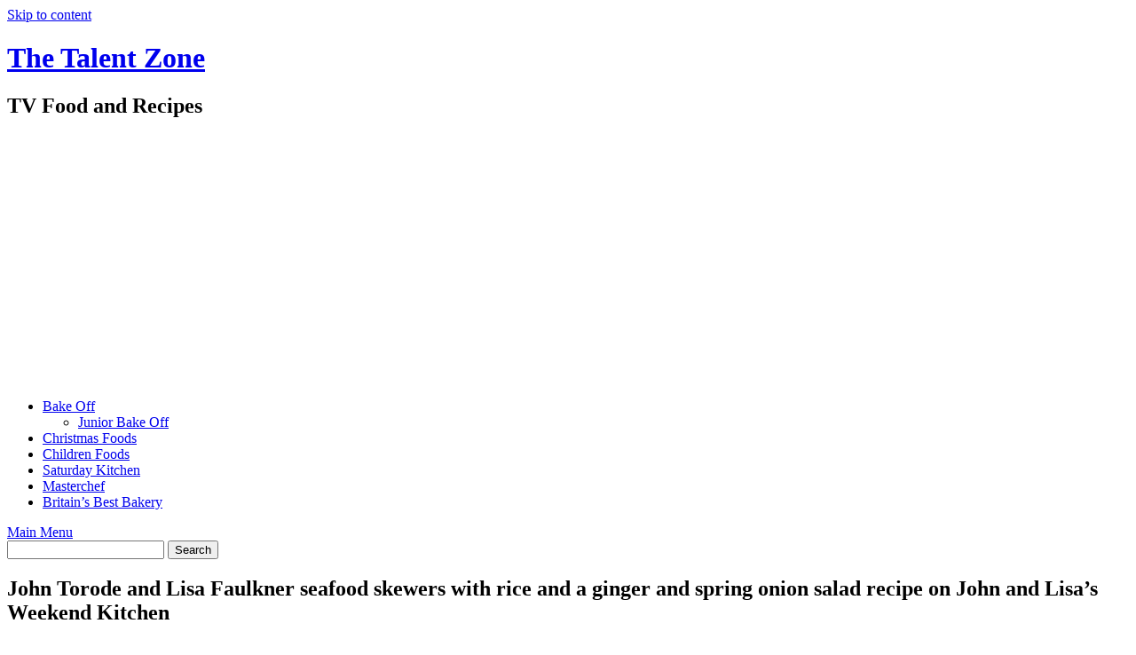

--- FILE ---
content_type: text/html; charset=UTF-8
request_url: https://thetalentzone.co.uk/musictv/163009/john-torode-and-lisa-faulkner-seafood-skewers-with-rice-and-a-ginger-and-spring-onion-salad-recipe-on-john-and-lisas-weekend-kitchen/
body_size: 46479
content:
<!DOCTYPE html>
<html lang="en-GB">
<head>
<meta charset="UTF-8">
<meta name="viewport" content="width=device-width, initial-scale=1">
<link rel="profile" href="http://gmpg.org/xfn/11">
<link rel="pingback" href="https://thetalentzone.co.uk/musictv/xmlrpc.php">
<title>John Torode and Lisa Faulkner seafood skewers with rice and a ginger and spring onion salad recipe on John and Lisa&#8217;s Weekend Kitchen &#8211; The Talent Zone</title>
<meta name='robots' content='max-image-preview:large' />
	<style>img:is([sizes="auto" i], [sizes^="auto," i]) { contain-intrinsic-size: 3000px 1500px }</style>
	<link rel='dns-prefetch' href='//secure.gravatar.com' />
<link rel='dns-prefetch' href='//stats.wp.com' />
<link rel='dns-prefetch' href='//fonts.googleapis.com' />
<link rel='dns-prefetch' href='//v0.wordpress.com' />
<link rel="alternate" type="application/rss+xml" title="The Talent Zone &raquo; Feed" href="https://thetalentzone.co.uk/musictv/feed/" />
<link rel="alternate" type="application/rss+xml" title="The Talent Zone &raquo; Comments Feed" href="https://thetalentzone.co.uk/musictv/comments/feed/" />
<script type="text/javascript">
/* <![CDATA[ */
window._wpemojiSettings = {"baseUrl":"https:\/\/s.w.org\/images\/core\/emoji\/15.0.3\/72x72\/","ext":".png","svgUrl":"https:\/\/s.w.org\/images\/core\/emoji\/15.0.3\/svg\/","svgExt":".svg","source":{"concatemoji":"https:\/\/thetalentzone.co.uk\/musictv\/wp-includes\/js\/wp-emoji-release.min.js?ver=6.7.4"}};
/*! This file is auto-generated */
!function(i,n){var o,s,e;function c(e){try{var t={supportTests:e,timestamp:(new Date).valueOf()};sessionStorage.setItem(o,JSON.stringify(t))}catch(e){}}function p(e,t,n){e.clearRect(0,0,e.canvas.width,e.canvas.height),e.fillText(t,0,0);var t=new Uint32Array(e.getImageData(0,0,e.canvas.width,e.canvas.height).data),r=(e.clearRect(0,0,e.canvas.width,e.canvas.height),e.fillText(n,0,0),new Uint32Array(e.getImageData(0,0,e.canvas.width,e.canvas.height).data));return t.every(function(e,t){return e===r[t]})}function u(e,t,n){switch(t){case"flag":return n(e,"\ud83c\udff3\ufe0f\u200d\u26a7\ufe0f","\ud83c\udff3\ufe0f\u200b\u26a7\ufe0f")?!1:!n(e,"\ud83c\uddfa\ud83c\uddf3","\ud83c\uddfa\u200b\ud83c\uddf3")&&!n(e,"\ud83c\udff4\udb40\udc67\udb40\udc62\udb40\udc65\udb40\udc6e\udb40\udc67\udb40\udc7f","\ud83c\udff4\u200b\udb40\udc67\u200b\udb40\udc62\u200b\udb40\udc65\u200b\udb40\udc6e\u200b\udb40\udc67\u200b\udb40\udc7f");case"emoji":return!n(e,"\ud83d\udc26\u200d\u2b1b","\ud83d\udc26\u200b\u2b1b")}return!1}function f(e,t,n){var r="undefined"!=typeof WorkerGlobalScope&&self instanceof WorkerGlobalScope?new OffscreenCanvas(300,150):i.createElement("canvas"),a=r.getContext("2d",{willReadFrequently:!0}),o=(a.textBaseline="top",a.font="600 32px Arial",{});return e.forEach(function(e){o[e]=t(a,e,n)}),o}function t(e){var t=i.createElement("script");t.src=e,t.defer=!0,i.head.appendChild(t)}"undefined"!=typeof Promise&&(o="wpEmojiSettingsSupports",s=["flag","emoji"],n.supports={everything:!0,everythingExceptFlag:!0},e=new Promise(function(e){i.addEventListener("DOMContentLoaded",e,{once:!0})}),new Promise(function(t){var n=function(){try{var e=JSON.parse(sessionStorage.getItem(o));if("object"==typeof e&&"number"==typeof e.timestamp&&(new Date).valueOf()<e.timestamp+604800&&"object"==typeof e.supportTests)return e.supportTests}catch(e){}return null}();if(!n){if("undefined"!=typeof Worker&&"undefined"!=typeof OffscreenCanvas&&"undefined"!=typeof URL&&URL.createObjectURL&&"undefined"!=typeof Blob)try{var e="postMessage("+f.toString()+"("+[JSON.stringify(s),u.toString(),p.toString()].join(",")+"));",r=new Blob([e],{type:"text/javascript"}),a=new Worker(URL.createObjectURL(r),{name:"wpTestEmojiSupports"});return void(a.onmessage=function(e){c(n=e.data),a.terminate(),t(n)})}catch(e){}c(n=f(s,u,p))}t(n)}).then(function(e){for(var t in e)n.supports[t]=e[t],n.supports.everything=n.supports.everything&&n.supports[t],"flag"!==t&&(n.supports.everythingExceptFlag=n.supports.everythingExceptFlag&&n.supports[t]);n.supports.everythingExceptFlag=n.supports.everythingExceptFlag&&!n.supports.flag,n.DOMReady=!1,n.readyCallback=function(){n.DOMReady=!0}}).then(function(){return e}).then(function(){var e;n.supports.everything||(n.readyCallback(),(e=n.source||{}).concatemoji?t(e.concatemoji):e.wpemoji&&e.twemoji&&(t(e.twemoji),t(e.wpemoji)))}))}((window,document),window._wpemojiSettings);
/* ]]> */
</script>
<style id='wp-emoji-styles-inline-css' type='text/css'>

	img.wp-smiley, img.emoji {
		display: inline !important;
		border: none !important;
		box-shadow: none !important;
		height: 1em !important;
		width: 1em !important;
		margin: 0 0.07em !important;
		vertical-align: -0.1em !important;
		background: none !important;
		padding: 0 !important;
	}
</style>
<link rel='stylesheet' id='wp-block-library-css' href='https://thetalentzone.co.uk/musictv/wp-includes/css/dist/block-library/style.min.css?ver=6.7.4' type='text/css' media='all' />
<link rel='stylesheet' id='mediaelement-css' href='https://thetalentzone.co.uk/musictv/wp-includes/js/mediaelement/mediaelementplayer-legacy.min.css?ver=4.2.17' type='text/css' media='all' />
<link rel='stylesheet' id='wp-mediaelement-css' href='https://thetalentzone.co.uk/musictv/wp-includes/js/mediaelement/wp-mediaelement.min.css?ver=6.7.4' type='text/css' media='all' />
<style id='jetpack-sharing-buttons-style-inline-css' type='text/css'>
.jetpack-sharing-buttons__services-list{display:flex;flex-direction:row;flex-wrap:wrap;gap:0;list-style-type:none;margin:5px;padding:0}.jetpack-sharing-buttons__services-list.has-small-icon-size{font-size:12px}.jetpack-sharing-buttons__services-list.has-normal-icon-size{font-size:16px}.jetpack-sharing-buttons__services-list.has-large-icon-size{font-size:24px}.jetpack-sharing-buttons__services-list.has-huge-icon-size{font-size:36px}@media print{.jetpack-sharing-buttons__services-list{display:none!important}}.editor-styles-wrapper .wp-block-jetpack-sharing-buttons{gap:0;padding-inline-start:0}ul.jetpack-sharing-buttons__services-list.has-background{padding:1.25em 2.375em}
</style>
<style id='classic-theme-styles-inline-css' type='text/css'>
/*! This file is auto-generated */
.wp-block-button__link{color:#fff;background-color:#32373c;border-radius:9999px;box-shadow:none;text-decoration:none;padding:calc(.667em + 2px) calc(1.333em + 2px);font-size:1.125em}.wp-block-file__button{background:#32373c;color:#fff;text-decoration:none}
</style>
<style id='global-styles-inline-css' type='text/css'>
:root{--wp--preset--aspect-ratio--square: 1;--wp--preset--aspect-ratio--4-3: 4/3;--wp--preset--aspect-ratio--3-4: 3/4;--wp--preset--aspect-ratio--3-2: 3/2;--wp--preset--aspect-ratio--2-3: 2/3;--wp--preset--aspect-ratio--16-9: 16/9;--wp--preset--aspect-ratio--9-16: 9/16;--wp--preset--color--black: #000000;--wp--preset--color--cyan-bluish-gray: #abb8c3;--wp--preset--color--white: #ffffff;--wp--preset--color--pale-pink: #f78da7;--wp--preset--color--vivid-red: #cf2e2e;--wp--preset--color--luminous-vivid-orange: #ff6900;--wp--preset--color--luminous-vivid-amber: #fcb900;--wp--preset--color--light-green-cyan: #7bdcb5;--wp--preset--color--vivid-green-cyan: #00d084;--wp--preset--color--pale-cyan-blue: #8ed1fc;--wp--preset--color--vivid-cyan-blue: #0693e3;--wp--preset--color--vivid-purple: #9b51e0;--wp--preset--gradient--vivid-cyan-blue-to-vivid-purple: linear-gradient(135deg,rgba(6,147,227,1) 0%,rgb(155,81,224) 100%);--wp--preset--gradient--light-green-cyan-to-vivid-green-cyan: linear-gradient(135deg,rgb(122,220,180) 0%,rgb(0,208,130) 100%);--wp--preset--gradient--luminous-vivid-amber-to-luminous-vivid-orange: linear-gradient(135deg,rgba(252,185,0,1) 0%,rgba(255,105,0,1) 100%);--wp--preset--gradient--luminous-vivid-orange-to-vivid-red: linear-gradient(135deg,rgba(255,105,0,1) 0%,rgb(207,46,46) 100%);--wp--preset--gradient--very-light-gray-to-cyan-bluish-gray: linear-gradient(135deg,rgb(238,238,238) 0%,rgb(169,184,195) 100%);--wp--preset--gradient--cool-to-warm-spectrum: linear-gradient(135deg,rgb(74,234,220) 0%,rgb(151,120,209) 20%,rgb(207,42,186) 40%,rgb(238,44,130) 60%,rgb(251,105,98) 80%,rgb(254,248,76) 100%);--wp--preset--gradient--blush-light-purple: linear-gradient(135deg,rgb(255,206,236) 0%,rgb(152,150,240) 100%);--wp--preset--gradient--blush-bordeaux: linear-gradient(135deg,rgb(254,205,165) 0%,rgb(254,45,45) 50%,rgb(107,0,62) 100%);--wp--preset--gradient--luminous-dusk: linear-gradient(135deg,rgb(255,203,112) 0%,rgb(199,81,192) 50%,rgb(65,88,208) 100%);--wp--preset--gradient--pale-ocean: linear-gradient(135deg,rgb(255,245,203) 0%,rgb(182,227,212) 50%,rgb(51,167,181) 100%);--wp--preset--gradient--electric-grass: linear-gradient(135deg,rgb(202,248,128) 0%,rgb(113,206,126) 100%);--wp--preset--gradient--midnight: linear-gradient(135deg,rgb(2,3,129) 0%,rgb(40,116,252) 100%);--wp--preset--font-size--small: 13px;--wp--preset--font-size--medium: 20px;--wp--preset--font-size--large: 36px;--wp--preset--font-size--x-large: 42px;--wp--preset--spacing--20: 0.44rem;--wp--preset--spacing--30: 0.67rem;--wp--preset--spacing--40: 1rem;--wp--preset--spacing--50: 1.5rem;--wp--preset--spacing--60: 2.25rem;--wp--preset--spacing--70: 3.38rem;--wp--preset--spacing--80: 5.06rem;--wp--preset--shadow--natural: 6px 6px 9px rgba(0, 0, 0, 0.2);--wp--preset--shadow--deep: 12px 12px 50px rgba(0, 0, 0, 0.4);--wp--preset--shadow--sharp: 6px 6px 0px rgba(0, 0, 0, 0.2);--wp--preset--shadow--outlined: 6px 6px 0px -3px rgba(255, 255, 255, 1), 6px 6px rgba(0, 0, 0, 1);--wp--preset--shadow--crisp: 6px 6px 0px rgba(0, 0, 0, 1);}:where(.is-layout-flex){gap: 0.5em;}:where(.is-layout-grid){gap: 0.5em;}body .is-layout-flex{display: flex;}.is-layout-flex{flex-wrap: wrap;align-items: center;}.is-layout-flex > :is(*, div){margin: 0;}body .is-layout-grid{display: grid;}.is-layout-grid > :is(*, div){margin: 0;}:where(.wp-block-columns.is-layout-flex){gap: 2em;}:where(.wp-block-columns.is-layout-grid){gap: 2em;}:where(.wp-block-post-template.is-layout-flex){gap: 1.25em;}:where(.wp-block-post-template.is-layout-grid){gap: 1.25em;}.has-black-color{color: var(--wp--preset--color--black) !important;}.has-cyan-bluish-gray-color{color: var(--wp--preset--color--cyan-bluish-gray) !important;}.has-white-color{color: var(--wp--preset--color--white) !important;}.has-pale-pink-color{color: var(--wp--preset--color--pale-pink) !important;}.has-vivid-red-color{color: var(--wp--preset--color--vivid-red) !important;}.has-luminous-vivid-orange-color{color: var(--wp--preset--color--luminous-vivid-orange) !important;}.has-luminous-vivid-amber-color{color: var(--wp--preset--color--luminous-vivid-amber) !important;}.has-light-green-cyan-color{color: var(--wp--preset--color--light-green-cyan) !important;}.has-vivid-green-cyan-color{color: var(--wp--preset--color--vivid-green-cyan) !important;}.has-pale-cyan-blue-color{color: var(--wp--preset--color--pale-cyan-blue) !important;}.has-vivid-cyan-blue-color{color: var(--wp--preset--color--vivid-cyan-blue) !important;}.has-vivid-purple-color{color: var(--wp--preset--color--vivid-purple) !important;}.has-black-background-color{background-color: var(--wp--preset--color--black) !important;}.has-cyan-bluish-gray-background-color{background-color: var(--wp--preset--color--cyan-bluish-gray) !important;}.has-white-background-color{background-color: var(--wp--preset--color--white) !important;}.has-pale-pink-background-color{background-color: var(--wp--preset--color--pale-pink) !important;}.has-vivid-red-background-color{background-color: var(--wp--preset--color--vivid-red) !important;}.has-luminous-vivid-orange-background-color{background-color: var(--wp--preset--color--luminous-vivid-orange) !important;}.has-luminous-vivid-amber-background-color{background-color: var(--wp--preset--color--luminous-vivid-amber) !important;}.has-light-green-cyan-background-color{background-color: var(--wp--preset--color--light-green-cyan) !important;}.has-vivid-green-cyan-background-color{background-color: var(--wp--preset--color--vivid-green-cyan) !important;}.has-pale-cyan-blue-background-color{background-color: var(--wp--preset--color--pale-cyan-blue) !important;}.has-vivid-cyan-blue-background-color{background-color: var(--wp--preset--color--vivid-cyan-blue) !important;}.has-vivid-purple-background-color{background-color: var(--wp--preset--color--vivid-purple) !important;}.has-black-border-color{border-color: var(--wp--preset--color--black) !important;}.has-cyan-bluish-gray-border-color{border-color: var(--wp--preset--color--cyan-bluish-gray) !important;}.has-white-border-color{border-color: var(--wp--preset--color--white) !important;}.has-pale-pink-border-color{border-color: var(--wp--preset--color--pale-pink) !important;}.has-vivid-red-border-color{border-color: var(--wp--preset--color--vivid-red) !important;}.has-luminous-vivid-orange-border-color{border-color: var(--wp--preset--color--luminous-vivid-orange) !important;}.has-luminous-vivid-amber-border-color{border-color: var(--wp--preset--color--luminous-vivid-amber) !important;}.has-light-green-cyan-border-color{border-color: var(--wp--preset--color--light-green-cyan) !important;}.has-vivid-green-cyan-border-color{border-color: var(--wp--preset--color--vivid-green-cyan) !important;}.has-pale-cyan-blue-border-color{border-color: var(--wp--preset--color--pale-cyan-blue) !important;}.has-vivid-cyan-blue-border-color{border-color: var(--wp--preset--color--vivid-cyan-blue) !important;}.has-vivid-purple-border-color{border-color: var(--wp--preset--color--vivid-purple) !important;}.has-vivid-cyan-blue-to-vivid-purple-gradient-background{background: var(--wp--preset--gradient--vivid-cyan-blue-to-vivid-purple) !important;}.has-light-green-cyan-to-vivid-green-cyan-gradient-background{background: var(--wp--preset--gradient--light-green-cyan-to-vivid-green-cyan) !important;}.has-luminous-vivid-amber-to-luminous-vivid-orange-gradient-background{background: var(--wp--preset--gradient--luminous-vivid-amber-to-luminous-vivid-orange) !important;}.has-luminous-vivid-orange-to-vivid-red-gradient-background{background: var(--wp--preset--gradient--luminous-vivid-orange-to-vivid-red) !important;}.has-very-light-gray-to-cyan-bluish-gray-gradient-background{background: var(--wp--preset--gradient--very-light-gray-to-cyan-bluish-gray) !important;}.has-cool-to-warm-spectrum-gradient-background{background: var(--wp--preset--gradient--cool-to-warm-spectrum) !important;}.has-blush-light-purple-gradient-background{background: var(--wp--preset--gradient--blush-light-purple) !important;}.has-blush-bordeaux-gradient-background{background: var(--wp--preset--gradient--blush-bordeaux) !important;}.has-luminous-dusk-gradient-background{background: var(--wp--preset--gradient--luminous-dusk) !important;}.has-pale-ocean-gradient-background{background: var(--wp--preset--gradient--pale-ocean) !important;}.has-electric-grass-gradient-background{background: var(--wp--preset--gradient--electric-grass) !important;}.has-midnight-gradient-background{background: var(--wp--preset--gradient--midnight) !important;}.has-small-font-size{font-size: var(--wp--preset--font-size--small) !important;}.has-medium-font-size{font-size: var(--wp--preset--font-size--medium) !important;}.has-large-font-size{font-size: var(--wp--preset--font-size--large) !important;}.has-x-large-font-size{font-size: var(--wp--preset--font-size--x-large) !important;}
:where(.wp-block-post-template.is-layout-flex){gap: 1.25em;}:where(.wp-block-post-template.is-layout-grid){gap: 1.25em;}
:where(.wp-block-columns.is-layout-flex){gap: 2em;}:where(.wp-block-columns.is-layout-grid){gap: 2em;}
:root :where(.wp-block-pullquote){font-size: 1.5em;line-height: 1.6;}
</style>
<link rel='stylesheet' id='theme-my-login-css' href='https://thetalentzone.co.uk/musictv/wp-content/plugins/theme-my-login/assets/styles/theme-my-login.min.css?ver=7.1.10' type='text/css' media='all' />
<link rel='stylesheet' id='font-awesome-css' href='https://thetalentzone.co.uk/musictv/wp-content/themes/awaken/css/font-awesome.min.css?ver=4.4.0' type='text/css' media='all' />
<link rel='stylesheet' id='bootstrap.css-css' href='https://thetalentzone.co.uk/musictv/wp-content/themes/awaken/css/bootstrap.min.css?ver=all' type='text/css' media='all' />
<link rel='stylesheet' id='awaken-style-css' href='https://thetalentzone.co.uk/musictv/wp-content/themes/awaken/style.css?ver=6.7.4' type='text/css' media='all' />
<link rel='stylesheet' id='awaken-fonts-css' href='//fonts.googleapis.com/css?family=Ubuntu%3A400%2C500%7CSource+Sans+Pro%3A400%2C600%2C700%2C400italic%7CRoboto+Condensed%3A400italic%2C700%2C400&#038;subset=latin%2Clatin-ext' type='text/css' media='all' />
<link rel='stylesheet' id='add-flex-css-css' href='https://thetalentzone.co.uk/musictv/wp-content/themes/awaken/css/flexslider.css?ver=6.7.4' type='text/css' media='screen' />
<style id='akismet-widget-style-inline-css' type='text/css'>

			.a-stats {
				--akismet-color-mid-green: #357b49;
				--akismet-color-white: #fff;
				--akismet-color-light-grey: #f6f7f7;

				max-width: 350px;
				width: auto;
			}

			.a-stats * {
				all: unset;
				box-sizing: border-box;
			}

			.a-stats strong {
				font-weight: 600;
			}

			.a-stats a.a-stats__link,
			.a-stats a.a-stats__link:visited,
			.a-stats a.a-stats__link:active {
				background: var(--akismet-color-mid-green);
				border: none;
				box-shadow: none;
				border-radius: 8px;
				color: var(--akismet-color-white);
				cursor: pointer;
				display: block;
				font-family: -apple-system, BlinkMacSystemFont, 'Segoe UI', 'Roboto', 'Oxygen-Sans', 'Ubuntu', 'Cantarell', 'Helvetica Neue', sans-serif;
				font-weight: 500;
				padding: 12px;
				text-align: center;
				text-decoration: none;
				transition: all 0.2s ease;
			}

			/* Extra specificity to deal with TwentyTwentyOne focus style */
			.widget .a-stats a.a-stats__link:focus {
				background: var(--akismet-color-mid-green);
				color: var(--akismet-color-white);
				text-decoration: none;
			}

			.a-stats a.a-stats__link:hover {
				filter: brightness(110%);
				box-shadow: 0 4px 12px rgba(0, 0, 0, 0.06), 0 0 2px rgba(0, 0, 0, 0.16);
			}

			.a-stats .count {
				color: var(--akismet-color-white);
				display: block;
				font-size: 1.5em;
				line-height: 1.4;
				padding: 0 13px;
				white-space: nowrap;
			}
		
</style>
<script type="text/javascript" src="https://thetalentzone.co.uk/musictv/wp-includes/js/jquery/jquery.min.js?ver=3.7.1" id="jquery-core-js"></script>
<script type="text/javascript" src="https://thetalentzone.co.uk/musictv/wp-includes/js/jquery/jquery-migrate.min.js?ver=3.4.1" id="jquery-migrate-js"></script>
<script type="text/javascript" src="https://thetalentzone.co.uk/musictv/wp-content/themes/awaken/js/scripts.js?ver=6.7.4" id="awaken-scripts-js"></script>
<!--[if lt IE 9]>
<script type="text/javascript" src="https://thetalentzone.co.uk/musictv/wp-content/themes/awaken/js/respond.min.js?ver=6.7.4" id="respond-js"></script>
<![endif]-->
<!--[if lt IE 9]>
<script type="text/javascript" src="https://thetalentzone.co.uk/musictv/wp-content/themes/awaken/js/html5shiv.js?ver=6.7.4" id="html5shiv-js"></script>
<![endif]-->
<link rel="https://api.w.org/" href="https://thetalentzone.co.uk/musictv/wp-json/" /><link rel="alternate" title="JSON" type="application/json" href="https://thetalentzone.co.uk/musictv/wp-json/wp/v2/posts/163009" /><link rel="EditURI" type="application/rsd+xml" title="RSD" href="https://thetalentzone.co.uk/musictv/xmlrpc.php?rsd" />
<meta name="generator" content="WordPress 6.7.4" />
<link rel="canonical" href="https://thetalentzone.co.uk/musictv/163009/john-torode-and-lisa-faulkner-seafood-skewers-with-rice-and-a-ginger-and-spring-onion-salad-recipe-on-john-and-lisas-weekend-kitchen/" />
<link rel='shortlink' href='https://thetalentzone.co.uk/musictv/?p=163009' />
<link rel="alternate" title="oEmbed (JSON)" type="application/json+oembed" href="https://thetalentzone.co.uk/musictv/wp-json/oembed/1.0/embed?url=https%3A%2F%2Fthetalentzone.co.uk%2Fmusictv%2F163009%2Fjohn-torode-and-lisa-faulkner-seafood-skewers-with-rice-and-a-ginger-and-spring-onion-salad-recipe-on-john-and-lisas-weekend-kitchen%2F" />
<link rel="alternate" title="oEmbed (XML)" type="text/xml+oembed" href="https://thetalentzone.co.uk/musictv/wp-json/oembed/1.0/embed?url=https%3A%2F%2Fthetalentzone.co.uk%2Fmusictv%2F163009%2Fjohn-torode-and-lisa-faulkner-seafood-skewers-with-rice-and-a-ginger-and-spring-onion-salad-recipe-on-john-and-lisas-weekend-kitchen%2F&#038;format=xml" />
	<style>img#wpstats{display:none}</style>
		<style></style>
<!-- Jetpack Open Graph Tags -->
<meta property="og:type" content="article" />
<meta property="og:title" content="John Torode and Lisa Faulkner seafood skewers with rice and a ginger and spring onion salad recipe on John and Lisa&#8217;s Weekend Kitchen" />
<meta property="og:url" content="https://thetalentzone.co.uk/musictv/163009/john-torode-and-lisa-faulkner-seafood-skewers-with-rice-and-a-ginger-and-spring-onion-salad-recipe-on-john-and-lisas-weekend-kitchen/" />
<meta property="og:description" content="John Torode and Lisa Faulkner served up tasty seafood skewers with rice and a ginger and spring onion salad on John and Lisa&#8217;s Weekend Kitchen. The ingredients are: 20ml veg oil, 50ml dark so…" />
<meta property="article:published_time" content="2023-07-08T11:03:37+00:00" />
<meta property="article:modified_time" content="2023-07-09T11:08:37+00:00" />
<meta property="og:site_name" content="The Talent Zone" />
<meta property="og:image" content="https://thetalentzone.co.uk/musictv/wp-content/uploads/2023/07/seafood.png" />
<meta property="og:image:width" content="500" />
<meta property="og:image:height" content="314" />
<meta property="og:image:alt" content="" />
<meta property="og:locale" content="en_GB" />
<meta name="twitter:text:title" content="John Torode and Lisa Faulkner seafood skewers with rice and a ginger and spring onion salad recipe on John and Lisa&#8217;s Weekend Kitchen" />
<meta name="twitter:image" content="https://thetalentzone.co.uk/musictv/wp-content/uploads/2023/07/seafood.png?w=640" />
<meta name="twitter:card" content="summary_large_image" />

<!-- End Jetpack Open Graph Tags -->
</head>

<body class="post-template-default single single-post postid-163009 single-format-standard group-blog">
<div id="page" class="hfeed site">
	<a class="skip-link screen-reader-text" href="#content">Skip to content</a>
	<header id="masthead" class="site-header" role="banner">
		
	
	<div class="site-branding">
		<div class="container">
			<div class="site-brand-container">
										<div class="site-title-text">
							<h1 class="site-title"><a href="https://thetalentzone.co.uk/musictv/" rel="home">The Talent Zone</a></h1>
							<h2 class="site-description">TV Food and Recipes</h2>
						</div>
							</div><!-- .site-brand-container -->
							<div class="header-ad-area">
					<div id="secondary" class="widget-area" role="complementary">
						<aside id="custom_html-2" class="widget_text widget widget_custom_html"><div class="textwidget custom-html-widget"><script type="text/javascript"><!--
google_ad_client = "pub-0466605792016836";
/* blogpost 728x15, created 6/7/10 */
google_ad_slot = "9914200611";
google_ad_width = 728;
google_ad_height = 15;
//-->
</script>
<script type="text/javascript"
src="http://pagead2.googlesyndication.com/pagead/show_ads.js">
</script>
</div></aside>					</div><!-- #secondary -->
				</div><!--.header-ad-area-->
						
		</div>
	</div>

	<div class="container">
		<div class="awaken-navigation-container">
			<nav id="site-navigation" class="main-navigation cl-effect-10" role="navigation">
				<div class="menu-main-container"><ul id="menu-main" class="menu"><li id="menu-item-10817" class="menu-item menu-item-type-taxonomy menu-item-object-category menu-item-has-children menu-item-10817"><a href="https://thetalentzone.co.uk/musictv/category/bake-off/">Bake Off</a>
<ul class="sub-menu">
	<li id="menu-item-11695" class="menu-item menu-item-type-custom menu-item-object-custom menu-item-11695"><a href="http://thetalentzone.co.uk/musictv/tag/junior-bakeoff/">Junior Bake Off</a></li>
</ul>
</li>
<li id="menu-item-11693" class="menu-item menu-item-type-custom menu-item-object-custom menu-item-11693"><a href="http://thetalentzone.co.uk/musictv/tag/christmas-foods/">Christmas Foods</a></li>
<li id="menu-item-11708" class="menu-item menu-item-type-custom menu-item-object-custom menu-item-11708"><a href="http://thetalentzone.co.uk/musictv/tag/children-foods/">Children Foods</a></li>
<li id="menu-item-11694" class="menu-item menu-item-type-custom menu-item-object-custom menu-item-11694"><a href="http://thetalentzone.co.uk/musictv/tag/saturday-kitchen/">Saturday Kitchen</a></li>
<li id="menu-item-157047" class="menu-item menu-item-type-custom menu-item-object-custom menu-item-157047"><a href="http://thetalentzone.co.uk/musictv/tag/masterchef/">Masterchef</a></li>
<li id="menu-item-12618" class="menu-item menu-item-type-taxonomy menu-item-object-category menu-item-12618"><a href="https://thetalentzone.co.uk/musictv/category/britains-best-bakery/">Britain&#8217;s Best Bakery</a></li>
</ul></div>			</nav><!-- #site-navigation -->
			<a href="#" class="navbutton" id="main-nav-button">Main Menu</a>
			<div class="responsive-mainnav"></div>

							<div class="awaken-search-button-icon"></div>
				<div class="awaken-search-box-container">
					<div class="awaken-search-box">
						<form action="https://thetalentzone.co.uk/musictv/" id="awaken-search-form" method="get">
							<input type="text" value="" name="s" id="s" />
							<input type="submit" value="Search" />
						</form>
					</div><!-- th-search-box -->
				</div><!-- .th-search-box-container -->
			
		</div><!-- .awaken-navigation-container-->
	</div><!-- .container -->
	
	
	<script type="text/javascript">
var _gaq = _gaq || [];
_gaq.push(['_setAccount', 'UA-16637660-1']);
_gaq.push(['_trackPageview']);
(function() {
var ga = document.createElement('script'); ga.type = 'text/javascript'; ga.async = true;
ga.src = ('https:' == document.location.protocol ? 'https://ssl' : 'http://www') + '.google-analytics.com/ga.js';
var s = document.getElementsByTagName('script')[0]; s.parentNode.insertBefore(ga, s);
})();
</script>

	
	</header><!-- #masthead -->

	<div id="content" class="site-content">
		<div class="container">

	<div class="row">
<div class="col-xs-12 col-sm-12 col-md-8 ">
	<div id="primary" class="content-area">
		<main id="main" class="site-main" role="main">

		
			
<article id="post-163009" class="post-163009 post type-post status-publish format-standard has-post-thumbnail hentry category-food tag-food tag-john-and-lisas-weekend-kitchen tag-john-torode tag-lisa-faulkner-recipes">
	<header class="single-entry-header">
		<h1 class="single-entry-title entry-title">John Torode and Lisa Faulkner seafood skewers with rice and a ginger and spring onion salad recipe on John and Lisa&#8217;s Weekend Kitchen</h1>
		<div class="single-entry-meta">
			<span class="posted-on"><a href="https://thetalentzone.co.uk/musictv/163009/john-torode-and-lisa-faulkner-seafood-skewers-with-rice-and-a-ginger-and-spring-onion-salad-recipe-on-john-and-lisas-weekend-kitchen/" rel="bookmark"><time class="entry-date published" datetime="2023-07-08T12:03:37+01:00">July 8, 2023</time><time class="updated" datetime="2023-07-09T12:08:37+01:00">July 9, 2023</time></a></span><span class="byline"><span class="author vcard"><a class="url fn n" href="https://thetalentzone.co.uk/musictv/author/admin-2/">admin</a></span></span>					</div><!-- .entry-meta -->
	</header><!-- .entry-header -->

	
	<div class="entry-content">
		<p>John Torode and Lisa Faulkner served up tasty seafood skewers with rice and a ginger and spring onion salad on John and Lisa&#8217;s Weekend Kitchen.</p>
<p>The ingredients are: 20ml veg oil, 50ml dark soy, 1 tsp chinese 5 spice , 1 tsp ginger paste or 1 small piece of ginger grated, 50ml lime juice, plus extra for wedges  , 500g monkfish, cleaned and cut into 3cm x 3cm cubes, 12 scallops , 12 prawns, peeled with head on  , 1 red onion, peeled and cut into thin wedges and 2 red peppers, deseeded and cut into rough chunks. </p>
<p>For Rice side: Cooked white rice to serve, 3 spring onions, finely sliced on an angle and 20ml sesame oil.</p>
<p>For the Ginger and Spring Onion Salad : 60ml vegetable oil, 20ml sesame oil, 20g fresh ginger, very finely sliced into matchsticks, 4 spring onions  and Small bunch coriander, roughly chopped to garnish.</p>
<p><a href="http://thetalentzone.co.uk/musictv/wp-content/uploads/2023/07/seafood.png"><img fetchpriority="high" decoding="async" src="http://thetalentzone.co.uk/musictv/wp-content/uploads/2023/07/seafood-300x188.png" alt="" width="300" height="188" class="alignnone size-medium wp-image-163024" srcset="https://thetalentzone.co.uk/musictv/wp-content/uploads/2023/07/seafood-300x188.png 300w, https://thetalentzone.co.uk/musictv/wp-content/uploads/2023/07/seafood.png 500w" sizes="(max-width: 300px) 100vw, 300px" /></a></p>
<p><script async src="https://pagead2.googlesyndication.com/pagead/js/adsbygoogle.js"></script><br />
<!-- food and drink --><br />
<ins class="adsbygoogle"
     style="display:inline-block;width:300px;height:250px"
     data-ad-client="ca-pub-0466605792016836"
     data-ad-slot="3648486817"></ins><br />
<script>
     (adsbygoogle = window.adsbygoogle || []).push({});
</script></p>
<p><a target="_blank"  href="https://www.amazon.co.uk/gp/product/1472225856/ref=as_li_tl?ie=UTF8&#038;camp=1634&#038;creative=6738&#038;creativeASIN=1472225856&#038;linkCode=as2&#038;tag=thetalentzone-21&#038;linkId=fe30ff48f7cb8953cfe8022234cded67"><img decoding="async" border="0" src="//ws-eu.amazon-adsystem.com/widgets/q?_encoding=UTF8&#038;MarketPlace=GB&#038;ASIN=1472225856&#038;ServiceVersion=20070822&#038;ID=AsinImage&#038;WS=1&#038;Format=_SL250_&#038;tag=thetalentzone-21" ></a><img decoding="async" src="//ir-uk.amazon-adsystem.com/e/ir?t=thetalentzone-21&#038;l=am2&#038;o=2&#038;a=1472225856" width="1" height="1" border="0" alt="" style="border:none !important; margin:0px !important;" /></p>
<p>See recipes by John in his book titled: <a target="_blank" href="https://www.amazon.co.uk/gp/product/1472225856/ref=as_li_tl?ie=UTF8&#038;camp=1634&#038;creative=6738&#038;creativeASIN=1472225856&#038;linkCode=as2&#038;tag=thetalentzone-21&#038;linkId=6baf9492ea24629eabc3f589bee8ea9f">My Kind of Food: Recipes I Love to Cook at Home</a><img decoding="async" src="//ir-uk.amazon-adsystem.com/e/ir?t=thetalentzone-21&#038;l=am2&#038;o=2&#038;a=1472225856" width="1" height="1" border="0" alt="" style="border:none !important; margin:0px !important;" /> available from <a target="_blank" href="https://www.amazon.co.uk/gp/product/1472225856/ref=as_li_tl?ie=UTF8&#038;camp=1634&#038;creative=6738&#038;creativeASIN=1472225856&#038;linkCode=as2&#038;tag=thetalentzone-21&#038;linkId=6baf9492ea24629eabc3f589bee8ea9f">Amazon</a><img decoding="async" src="//ir-uk.amazon-adsystem.com/e/ir?t=thetalentzone-21&#038;l=am2&#038;o=2&#038;a=1472225856" width="1" height="1" border="0" alt="" style="border:none !important; margin:0px !important;" /> now.</p>
			</div><!-- .entry-content -->

	<footer class="single-entry-footer">
		<div class="categorized-under">Posted Under</div><div class="awaken-category-list"><a href="https://thetalentzone.co.uk/musictv/category/food/" rel="category tag">Food</a></div><div class="clearfix"></div><div class="tagged-under">Tagged</div><div class="awaken-tag-list"><a href="https://thetalentzone.co.uk/musictv/tag/food/" rel="tag">Food</a> <a href="https://thetalentzone.co.uk/musictv/tag/john-and-lisas-weekend-kitchen/" rel="tag">John and Lisa's Weekend Kitchen</a> <a href="https://thetalentzone.co.uk/musictv/tag/john-torode/" rel="tag">John Torode Recipes</a> <a href="https://thetalentzone.co.uk/musictv/tag/lisa-faulkner-recipes/" rel="tag">Lisa Faulkner Recipes</a></div><div class="clearfix"></div>
	</footer><!-- .entry-footer -->
</article><!-- #post-## -->

				<nav class="navigation post-navigation" role="navigation">
		<h1 class="screen-reader-text">Post navigation</h1>
		<div class="nav-links">
			<div class="nav-previous"><a href="https://thetalentzone.co.uk/musictv/163001/shivi-ramoutar-peri-peri-chicken-traybake-with-potato-wedges-and-sweet-corn-recipe/" rel="prev">Shivi Ramoutar peri peri chicken traybake with potato wedges and sweet corn recipe</a></div><div class="nav-next"><a href="https://thetalentzone.co.uk/musictv/163014/simon-rimmer-limoncello-and-raspberry-pudding-recipe-on-sunday-brunch/" rel="next">Simon Rimmer limoncello and raspberry pudding recipe on Sunday Brunch</a></div>		</div><!-- .nav-links -->
	</nav><!-- .navigation -->
	
			
		
		</main><!-- #main -->
	</div><!-- #primary -->
</div><!-- .bootstrap cols -->
<div class="col-xs-12 col-sm-6 col-md-4">
	
<div id="secondary" class="main-widget-area" role="complementary">
	<aside id="text-6" class="widget widget_text">			<div class="textwidget"><form action="http://www.thetalentzone.co.uk/searchresults.html"
 id="cse-search-box">
  <div><input name="cx"
 value="partner-pub-0466605792016836:g7wo3h-v3dl" type="hidden" /><input
 name="cof" value="FORID:10" type="hidden" /><input
 name="ie" value="ISO-8859-1" type="hidden" /><input
 name="q" size="31" type="text" /><input
 name="sa" value="Search" type="submit" /></div>
</form>
<script type="text/javascript"
 src="http://www.google.co.uk/cse/brand?form=cse-search-box&amp;lang=en"></script></div>
		</aside><aside id="text-2" class="widget widget_text">			<div class="textwidget"><script async src="https://pagead2.googlesyndication.com/pagead/js/adsbygoogle.js"></script>
<!-- Recipes -->
<ins class="adsbygoogle"
     style="display:block"
     data-ad-client="ca-pub-0466605792016836"
     data-ad-slot="6991187051"
     data-ad-format="auto"
     data-full-width-responsive="true"></ins>
<script>
     (adsbygoogle = window.adsbygoogle || []).push({});
</script></div>
		</aside><aside id="text-7" class="widget widget_text">			<div class="textwidget"><center>
<a href="https://twitter.com/thetalentzone" class="twitter-follow-button" data-show-count="false" data-size="large">Follow @thetalentzone</a>
<script>!function(d,s,id){var js,fjs=d.getElementsByTagName(s)[0],p=/^http:/.test(d.location)?'http':'https';if(!d.getElementById(id)){js=d.createElement(s);js.id=id;js.src=p+'://platform.twitter.com/widgets.js';fjs.parentNode.insertBefore(js,fjs);}}(document, 'script', 'twitter-wjs');</script>
</center></div>
		</aside>
		<aside id="recent-posts-3" class="widget widget_recent_entries">
		<div class="widget-title-container"><h3 class="widget-title">Latest Post</h3></div>
		<ul>
											<li>
					<a href="https://thetalentzone.co.uk/musictv/178172/ainsley-harriott-plantain-and-sweet-potato-rosti-with-crab-salad-and-hot-pepper-avocado-recipe-on-ainsleys-taste-of-the-bahamas/">Ainsley Harriott Plantain and Sweet Potato Rosti with Crab Salad and Hot Pepper Avocado recipe on Ainsley’s Taste of the Bahamas</a>
									</li>
											<li>
					<a href="https://thetalentzone.co.uk/musictv/178168/rav-gill-strawberry-and-clotted-cream-danish-pastry-with-a-elderflower-and-strawberry-jam-and-creme-mousseline-recipe-on-junior-bake-off/">Rav Gill strawberry and clotted cream Danish pastry with a elderflower and strawberry jam and creme mousseline recipe on Junior Bake Off</a>
									</li>
											<li>
					<a href="https://thetalentzone.co.uk/musictv/178164/jack-stein-brill-with-glazed-shallots-mushroom-sauce-and-garlic-kale-recipe-on-saturday-kitchen/">Jack Stein brill with glazed shallots, mushroom sauce and garlic kale recipe on Saturday Kitchen</a>
									</li>
											<li>
					<a href="https://thetalentzone.co.uk/musictv/178160/gregg-boyd-morning-rolls-with-hot-sauce-recipe-on-saturday-kitchen/">Gregg Boyd morning rolls with hot sauce recipe on Saturday Kitchen</a>
									</li>
											<li>
					<a href="https://thetalentzone.co.uk/musictv/178157/prue-leith-no-knead-focaccia-with-olives-and-rosemary-recipe-on-prue-leiths-cotswold-kitchen/">Prue Leith no-knead focaccia with olives and rosemary recipe on Prue Leith&#8217;s Cotswold Kitchen</a>
									</li>
					</ul>

		</aside><aside id="custom_html-5" class="widget_text widget widget_custom_html"><div class="textwidget custom-html-widget"></div></aside><aside id="text-8" class="widget widget_text"><div class="widget-title-container"><h3 class="widget-title">Ainsley Harriott Cook Books</h3></div>			<div class="textwidget"><center>



<a target="_blank" href="https://www.amazon.co.uk/gp/product/1529148316/ref=as_li_tl?ie=UTF8&camp=1634&creative=6738&creativeASIN=1529148316&linkCode=as2&tag=thetalentzone-21&linkId=5aca84c8b57c176394624346798ae7a4">Ainsley’s Good Mood Food: 100 easy, comforting meals (including all the recipes from the major ITV series)</a> available from <a target="_blank" href="https://www.amazon.co.uk/gp/product/1529148316/ref=as_li_tl?ie=UTF8&camp=1634&creative=6738&creativeASIN=1529148316&linkCode=as2&tag=thetalentzone-21&linkId=5aca84c8b57c176394624346798ae7a4">Amazon</a> now.


</center></div>
		</aside><aside id="custom_html-6" class="widget_text widget widget_custom_html"><div class="widget-title-container"><h3 class="widget-title">James Martin Cook Books</h3></div><div class="textwidget custom-html-widget"><center>

<br>
<a target="_blank" href="https://www.amazon.co.uk/gp/product/178713525X/ref=as_li_tl?ie=UTF8&camp=1634&creative=6738&creativeASIN=178713525X&linkCode=as2&tag=sharingboost-21&linkId=2719ecb006e84310046444539b9134c2">James Martin's Islands to Highlands: 80 Fantastic Recipes from Around the British Isles (with foreword by Tom Kerridge)</a><img src="//ir-uk.amazon-adsystem.com/e/ir?t=sharingboost-21&l=am2&o=2&a=178713525X" width="1" height="1" border="0" alt="" style="border:none !important; margin:0px !important;" /> available from <a target="_blank" href="https://www.amazon.co.uk/gp/product/178713525X/ref=as_li_tl?ie=UTF8&camp=1634&creative=6738&creativeASIN=178713525X&linkCode=as2&tag=sharingboost-21&linkId=2719ecb006e84310046444539b9134c2">Amazon</a><img src="//ir-uk.amazon-adsystem.com/e/ir?t=sharingboost-21&l=am2&o=2&a=178713525X" width="1" height="1" border="0" alt="" style="border:none !important; margin:0px !important;" /> now.





</center></div></aside><aside id="text-17" class="widget widget_text"><div class="widget-title-container"><h3 class="widget-title">Mary Berry Cook Books</h3></div>			<div class="textwidget"><center>

<br>
See recipes by Mary in her book titled: <a target="_blank" href="https://www.amazon.co.uk/gp/product/1785943898/ref=as_li_tl?ie=UTF8&camp=1634&creative=6738&creativeASIN=1785943898&linkCode=as2&tag=thetalentzone-21&linkId=7997eff12c39a5cbfd8695dc51bc0f2e">Mary Berry’s Quick Cooking</a><img src="//ir-uk.amazon-adsystem.com/e/ir?t=thetalentzone-21&l=am2&o=2&a=1785943898" width="1" height="1" border="0" alt="" style="border:none !important; margin:0px !important;" /> available from <a target="_blank" href="https://www.amazon.co.uk/gp/product/1785943898/ref=as_li_tl?ie=UTF8&camp=1634&creative=6738&creativeASIN=1785943898&linkCode=as2&tag=thetalentzone-21&linkId=7997eff12c39a5cbfd8695dc51bc0f2e">Amazon</a><img src="//ir-uk.amazon-adsystem.com/e/ir?t=thetalentzone-21&l=am2&o=2&a=1785943898" width="1" height="1" border="0" alt="" style="border:none !important; margin:0px !important;" /> now.
</center>
</div>
		</aside><aside id="text-3" class="widget widget_text">			<div class="textwidget"><center>



</center></div>
		</aside></div><!-- #secondary -->
</div><!-- .bootstrap cols -->
</div><!-- .row -->
		</div><!-- container -->
	</div><!-- #content -->

	<footer id="colophon" class="site-footer" role="contentinfo">
		<div class="container">
			<div class="row">
				<div class="footer-widget-area">
					<div class="col-md-4">
						<div class="left-footer">
							<div class="widget-area" role="complementary">
								<aside id="custom_html-3" class="widget_text widget widget_custom_html"><div class="textwidget custom-html-widget"><a target="_blank"  href="https://www.amazon.co.uk/gp/product/0241371449/ref=as_li_tl?ie=UTF8&camp=1634&creative=6738&creativeASIN=0241371449&linkCode=as2&tag=thetalentzone-21&linkId=2df46e5a28d110929f17bb83742f776f"><img border="0" src="//ws-eu.amazon-adsystem.com/widgets/q?_encoding=UTF8&MarketPlace=GB&ASIN=0241371449&ServiceVersion=20070822&ID=AsinImage&WS=1&Format=_SL250_&tag=thetalentzone-21" ></a><img src="//ir-uk.amazon-adsystem.com/e/ir?t=thetalentzone-21&l=am2&o=2&a=0241371449" width="1" height="1" border="0" alt="" style="border:none !important; margin:0px !important;" /></div></aside>							</div><!-- .widget-area -->
						</div>
					</div>
					
					<div class="col-md-4">
						<div class="mid-footer">
							<div class="widget-area" role="complementary">
								<aside id="custom_html-4" class="widget_text widget widget_custom_html"><div class="textwidget custom-html-widget"><a target="_blank"  href="https://www.amazon.co.uk/gp/product/147296280X/ref=as_li_tl?ie=UTF8&camp=1634&creative=6738&creativeASIN=147296280X&linkCode=as2&tag=thetalentzone-21&linkId=9a3301a064465d3ab7859147264c14f1"><img border="0" src="//ws-eu.amazon-adsystem.com/widgets/q?_encoding=UTF8&MarketPlace=GB&ASIN=147296280X&ServiceVersion=20070822&ID=AsinImage&WS=1&Format=_SL250_&tag=thetalentzone-21" ></a><img src="//ir-uk.amazon-adsystem.com/e/ir?t=thetalentzone-21&l=am2&o=2&a=147296280X" width="1" height="1" border="0" alt="" style="border:none !important; margin:0px !important;" /></div></aside>							</div><!-- .widget-area -->						
						</div>
					</div>

					<div class="col-md-4">
						<div class="right-footer">
							<div class="widget-area" role="complementary">
								<aside id="nav_menu-3" class="widget widget_nav_menu"><div class="menu-top-container"><ul id="menu-top" class="menu"><li id="menu-item-128765" class="menu-item menu-item-type-custom menu-item-object-custom menu-item-128765"><a href="http://thetalentzone.co.uk">Home</a></li>
<li id="menu-item-128763" class="menu-item menu-item-type-custom menu-item-object-custom menu-item-128763"><a href="http://thetalentzone.co.uk/about-us/">About Us</a></li>
<li id="menu-item-128764" class="menu-item menu-item-type-custom menu-item-object-custom menu-item-128764"><a href="http://thetalentzone.co.uk/disclaimer/">Disclaimer</a></li>
<li id="menu-item-128766" class="menu-item menu-item-type-custom menu-item-object-custom menu-item-128766"><a href="http://thetalentzone.co.uk/contact-us/">Contact Us</a></li>
<li id="menu-item-128767" class="menu-item menu-item-type-custom menu-item-object-custom menu-item-128767"><a href="http://thetalentzone.co.uk/advertising/">Advertising</a></li>
<li id="menu-item-130649" class="menu-item menu-item-type-custom menu-item-object-custom menu-item-130649"><a href="http://thetalentzone.co.uk/privacy-policy/">Privacy and Cookies Policy</a></li>
</ul></div></aside>							</div><!-- .widget-area -->				
						</div>
					</div>						
				</div><!-- .footer-widget-area -->
			</div><!-- .row -->
		</div><!-- .container -->	

		<div class="footer-site-info">	
			<div class="container">
				<div class="row">
					<div class="col-xs-12 col-md-6 col-sm-6 awfl">
						Copyright &#169; 2026 <a href="https://thetalentzone.co.uk/musictv/" title="The Talent Zone" >The Talent Zone</a>.					</div>
					<div class="col-xs-12 col-md-6 col-sm-6 awfr">
						<div class="th-copyright">
							Proudly powered by <a href="http://wordpress.org" target="_blank" title="WordPress">WordPress</a>.							<span class="sep"> | </span>
							Theme: Awaken by <a href="http://themezhut.com/themes/awaken" target="_blank" rel="designer">ThemezHut</a>.						</div>
					</div>
				</div><!-- .row -->
			</div><!-- .container -->
		</div><!-- .site-info -->
	</footer><!-- #colophon -->
</div><!-- #page -->

<script type="text/javascript">
		   var infolink_pid =292993; var infolink_wsid = 0;
		</script>
		<script type="text/javascript" src="http://resources.infolinks.com/js/infolinks_main.js"></script>
		<script type="text/javascript">
							jQuery(document).ready(function(){ 
							jQuery('.description').before('<span><!--INFOLINKS_OFF--></span>');jQuery('.description').after('<span><!--INFOLINKS_ON--></span>');jQuery('#headerimg').before('<span><!--INFOLINKS_OFF--></span>');jQuery('#headerimg').after('<span><!--INFOLINKS_ON--></span>');jQuery('h1').before('<span><!--INFOLINKS_OFF--></span>');jQuery('h1').after('<span><!--INFOLINKS_ON--></span>');jQuery('h1').before('<span><!--INFOLINKS_OFF--></span>');jQuery('h1').after('<span><!--INFOLINKS_ON--></span>');	
								});
						</script>
		<script type="text/javascript" id="theme-my-login-js-extra">
/* <![CDATA[ */
var themeMyLogin = {"action":"","errors":[]};
/* ]]> */
</script>
<script type="text/javascript" src="https://thetalentzone.co.uk/musictv/wp-content/plugins/theme-my-login/assets/scripts/theme-my-login.min.js?ver=7.1.10" id="theme-my-login-js"></script>
<script type="text/javascript" src="https://thetalentzone.co.uk/musictv/wp-content/themes/awaken/js/navigation.js?ver=20120206" id="awaken-navigation-js"></script>
<script type="text/javascript" src="https://thetalentzone.co.uk/musictv/wp-content/themes/awaken/js/bootstrap.min.js?ver=6.7.4" id="bootstrap-js-js"></script>
<script type="text/javascript" src="https://thetalentzone.co.uk/musictv/wp-content/themes/awaken/js/skip-link-focus-fix.js?ver=20130115" id="awaken-skip-link-focus-fix-js"></script>
<script type="text/javascript" src="https://thetalentzone.co.uk/musictv/wp-content/themes/awaken/js/jquery.flexslider-min.js?ver=6.7.4" id="flexslider-js"></script>
<script type="text/javascript" src="https://thetalentzone.co.uk/musictv/wp-content/themes/awaken/js/awaken.slider.js?ver=6.7.4" id="add-awaken-flex-js-js"></script>
<script type="text/javascript" src="https://stats.wp.com/e-202604.js" id="jetpack-stats-js" data-wp-strategy="defer"></script>
<script type="text/javascript" id="jetpack-stats-js-after">
/* <![CDATA[ */
_stq = window._stq || [];
_stq.push([ "view", JSON.parse("{\"v\":\"ext\",\"blog\":\"13743595\",\"post\":\"163009\",\"tz\":\"1\",\"srv\":\"thetalentzone.co.uk\",\"j\":\"1:14.3\"}") ]);
_stq.push([ "clickTrackerInit", "13743595", "163009" ]);
/* ]]> */
</script>

</body>
</html>

--- FILE ---
content_type: text/html; charset=utf-8
request_url: https://www.google.com/recaptcha/api2/aframe
body_size: 249
content:
<!DOCTYPE HTML><html><head><meta http-equiv="content-type" content="text/html; charset=UTF-8"></head><body><script nonce="CNLDY76H_LIj__sBlQ8Lug">/** Anti-fraud and anti-abuse applications only. See google.com/recaptcha */ try{var clients={'sodar':'https://pagead2.googlesyndication.com/pagead/sodar?'};window.addEventListener("message",function(a){try{if(a.source===window.parent){var b=JSON.parse(a.data);var c=clients[b['id']];if(c){var d=document.createElement('img');d.src=c+b['params']+'&rc='+(localStorage.getItem("rc::a")?sessionStorage.getItem("rc::b"):"");window.document.body.appendChild(d);sessionStorage.setItem("rc::e",parseInt(sessionStorage.getItem("rc::e")||0)+1);localStorage.setItem("rc::h",'1769213989123');}}}catch(b){}});window.parent.postMessage("_grecaptcha_ready", "*");}catch(b){}</script></body></html>